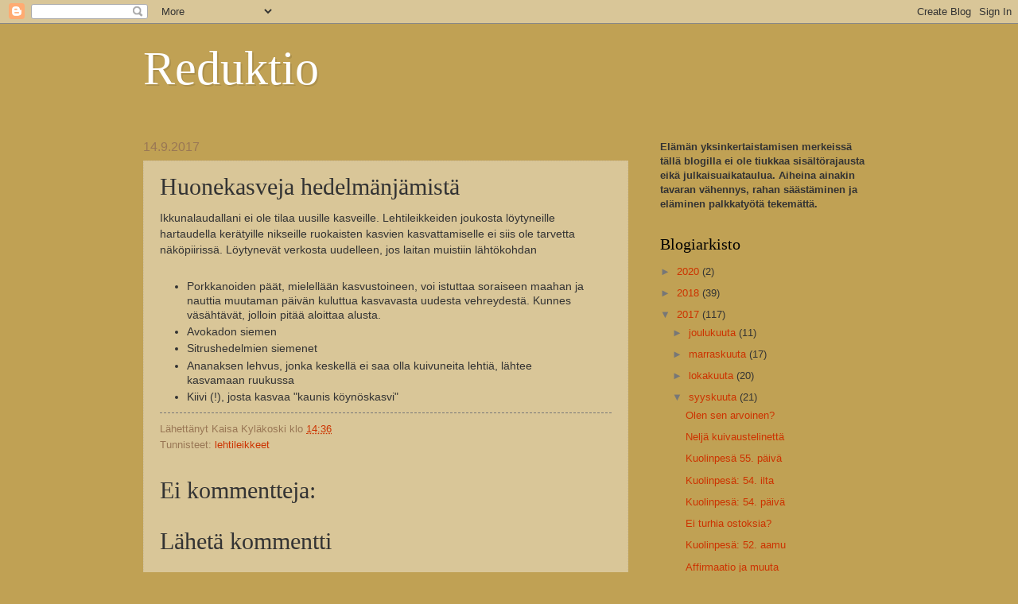

--- FILE ---
content_type: text/html; charset=UTF-8
request_url: https://reduktio.blogspot.com/2017/09/huonekasveja-hedelmanjamista.html
body_size: 14660
content:
<!DOCTYPE html>
<html class='v2' dir='ltr' lang='fi'>
<head>
<link href='https://www.blogger.com/static/v1/widgets/335934321-css_bundle_v2.css' rel='stylesheet' type='text/css'/>
<meta content='width=1100' name='viewport'/>
<meta content='text/html; charset=UTF-8' http-equiv='Content-Type'/>
<meta content='blogger' name='generator'/>
<link href='https://reduktio.blogspot.com/favicon.ico' rel='icon' type='image/x-icon'/>
<link href='https://reduktio.blogspot.com/2017/09/huonekasveja-hedelmanjamista.html' rel='canonical'/>
<link rel="alternate" type="application/atom+xml" title="Reduktio - Atom" href="https://reduktio.blogspot.com/feeds/posts/default" />
<link rel="alternate" type="application/rss+xml" title="Reduktio - RSS" href="https://reduktio.blogspot.com/feeds/posts/default?alt=rss" />
<link rel="service.post" type="application/atom+xml" title="Reduktio - Atom" href="https://www.blogger.com/feeds/3924017745270956868/posts/default" />

<link rel="alternate" type="application/atom+xml" title="Reduktio - Atom" href="https://reduktio.blogspot.com/feeds/1580571219422689972/comments/default" />
<!--Can't find substitution for tag [blog.ieCssRetrofitLinks]-->
<meta content='https://reduktio.blogspot.com/2017/09/huonekasveja-hedelmanjamista.html' property='og:url'/>
<meta content='Huonekasveja hedelmänjämistä' property='og:title'/>
<meta content='Ikkunalaudallani ei ole tilaa uusille kasveille. Lehtileikkeiden joukosta löytyneille hartaudella kerätyille nikseille ruokaisten kasvien ka...' property='og:description'/>
<title>Reduktio: Huonekasveja hedelmänjämistä</title>
<style id='page-skin-1' type='text/css'><!--
/*
-----------------------------------------------
Blogger Template Style
Name:     Watermark
Designer: Blogger
URL:      www.blogger.com
----------------------------------------------- */
/* Use this with templates/1ktemplate-*.html */
/* Content
----------------------------------------------- */
body {
font: normal normal 14px Arial, Tahoma, Helvetica, FreeSans, sans-serif;
color: #333333;
background: #c0a154 none no-repeat scroll center center;
}
html body .content-outer {
min-width: 0;
max-width: 100%;
width: 100%;
}
.content-outer {
font-size: 92%;
}
a:link {
text-decoration:none;
color: #cc3300;
}
a:visited {
text-decoration:none;
color: #993322;
}
a:hover {
text-decoration:underline;
color: #ff3300;
}
.body-fauxcolumns .cap-top {
margin-top: 30px;
background: #c0a154 none no-repeat scroll center center;
height: 121px;
}
.content-inner {
padding: 0;
}
/* Header
----------------------------------------------- */
.header-inner .Header .titlewrapper,
.header-inner .Header .descriptionwrapper {
padding-left: 20px;
padding-right: 20px;
}
.Header h1 {
font: normal normal 60px Georgia, Utopia, 'Palatino Linotype', Palatino, serif;
color: #ffffff;
text-shadow: 2px 2px rgba(0, 0, 0, .1);
}
.Header h1 a {
color: #ffffff;
}
.Header .description {
font-size: 140%;
color: #997755;
}
/* Tabs
----------------------------------------------- */
.tabs-inner .section {
margin: 0 20px;
}
.tabs-inner .PageList, .tabs-inner .LinkList, .tabs-inner .Labels {
margin-left: -11px;
margin-right: -11px;
background-color: transparent;
border-top: 0 solid #ffffff;
border-bottom: 0 solid #ffffff;
-moz-box-shadow: 0 0 0 rgba(0, 0, 0, .3);
-webkit-box-shadow: 0 0 0 rgba(0, 0, 0, .3);
-goog-ms-box-shadow: 0 0 0 rgba(0, 0, 0, .3);
box-shadow: 0 0 0 rgba(0, 0, 0, .3);
}
.tabs-inner .PageList .widget-content,
.tabs-inner .LinkList .widget-content,
.tabs-inner .Labels .widget-content {
margin: -3px -11px;
background: transparent none  no-repeat scroll right;
}
.tabs-inner .widget ul {
padding: 2px 25px;
max-height: 34px;
background: transparent none no-repeat scroll left;
}
.tabs-inner .widget li {
border: none;
}
.tabs-inner .widget li a {
display: inline-block;
padding: .25em 1em;
font: normal normal 20px Georgia, Utopia, 'Palatino Linotype', Palatino, serif;
color: #cc3300;
border-right: 1px solid #c0a154;
}
.tabs-inner .widget li:first-child a {
border-left: 1px solid #c0a154;
}
.tabs-inner .widget li.selected a, .tabs-inner .widget li a:hover {
color: #000000;
}
/* Headings
----------------------------------------------- */
h2 {
font: normal normal 20px Georgia, Utopia, 'Palatino Linotype', Palatino, serif;
color: #000000;
margin: 0 0 .5em;
}
h2.date-header {
font: normal normal 16px Arial, Tahoma, Helvetica, FreeSans, sans-serif;
color: #997755;
}
/* Main
----------------------------------------------- */
.main-inner .column-center-inner,
.main-inner .column-left-inner,
.main-inner .column-right-inner {
padding: 0 5px;
}
.main-outer {
margin-top: 0;
background: transparent none no-repeat scroll top left;
}
.main-inner {
padding-top: 30px;
}
.main-cap-top {
position: relative;
}
.main-cap-top .cap-right {
position: absolute;
height: 0;
width: 100%;
bottom: 0;
background: transparent none repeat-x scroll bottom center;
}
.main-cap-top .cap-left {
position: absolute;
height: 245px;
width: 280px;
right: 0;
bottom: 0;
background: transparent none no-repeat scroll bottom left;
}
/* Posts
----------------------------------------------- */
.post-outer {
padding: 15px 20px;
margin: 0 0 25px;
background: transparent url(https://resources.blogblog.com/blogblog/data/1kt/watermark/post_background_birds.png) repeat scroll top left;
_background-image: none;
border: dotted 1px #ccbb99;
-moz-box-shadow: 0 0 0 rgba(0, 0, 0, .1);
-webkit-box-shadow: 0 0 0 rgba(0, 0, 0, .1);
-goog-ms-box-shadow: 0 0 0 rgba(0, 0, 0, .1);
box-shadow: 0 0 0 rgba(0, 0, 0, .1);
}
h3.post-title {
font: normal normal 30px Georgia, Utopia, 'Palatino Linotype', Palatino, serif;
margin: 0;
}
.comments h4 {
font: normal normal 30px Georgia, Utopia, 'Palatino Linotype', Palatino, serif;
margin: 1em 0 0;
}
.post-body {
font-size: 105%;
line-height: 1.5;
position: relative;
}
.post-header {
margin: 0 0 1em;
color: #997755;
}
.post-footer {
margin: 10px 0 0;
padding: 10px 0 0;
color: #997755;
border-top: dashed 1px #777777;
}
#blog-pager {
font-size: 140%
}
#comments .comment-author {
padding-top: 1.5em;
border-top: dashed 1px #777777;
background-position: 0 1.5em;
}
#comments .comment-author:first-child {
padding-top: 0;
border-top: none;
}
.avatar-image-container {
margin: .2em 0 0;
}
/* Comments
----------------------------------------------- */
.comments .comments-content .icon.blog-author {
background-repeat: no-repeat;
background-image: url([data-uri]);
}
.comments .comments-content .loadmore a {
border-top: 1px solid #777777;
border-bottom: 1px solid #777777;
}
.comments .continue {
border-top: 2px solid #777777;
}
/* Widgets
----------------------------------------------- */
.widget ul, .widget #ArchiveList ul.flat {
padding: 0;
list-style: none;
}
.widget ul li, .widget #ArchiveList ul.flat li {
padding: .35em 0;
text-indent: 0;
border-top: dashed 1px #777777;
}
.widget ul li:first-child, .widget #ArchiveList ul.flat li:first-child {
border-top: none;
}
.widget .post-body ul {
list-style: disc;
}
.widget .post-body ul li {
border: none;
}
.widget .zippy {
color: #777777;
}
.post-body img, .post-body .tr-caption-container, .Profile img, .Image img,
.BlogList .item-thumbnail img {
padding: 5px;
background: #fff;
-moz-box-shadow: 1px 1px 5px rgba(0, 0, 0, .5);
-webkit-box-shadow: 1px 1px 5px rgba(0, 0, 0, .5);
-goog-ms-box-shadow: 1px 1px 5px rgba(0, 0, 0, .5);
box-shadow: 1px 1px 5px rgba(0, 0, 0, .5);
}
.post-body img, .post-body .tr-caption-container {
padding: 8px;
}
.post-body .tr-caption-container {
color: #333333;
}
.post-body .tr-caption-container img {
padding: 0;
background: transparent;
border: none;
-moz-box-shadow: 0 0 0 rgba(0, 0, 0, .1);
-webkit-box-shadow: 0 0 0 rgba(0, 0, 0, .1);
-goog-ms-box-shadow: 0 0 0 rgba(0, 0, 0, .1);
box-shadow: 0 0 0 rgba(0, 0, 0, .1);
}
/* Footer
----------------------------------------------- */
.footer-outer {
color:#ccbb99;
background: #330000 url(https://resources.blogblog.com/blogblog/data/1kt/watermark/body_background_navigator.png) repeat scroll top left;
}
.footer-outer a {
color: #ff7755;
}
.footer-outer a:visited {
color: #dd5533;
}
.footer-outer a:hover {
color: #ff9977;
}
.footer-outer .widget h2 {
color: #eeddbb;
}
/* Mobile
----------------------------------------------- */
body.mobile  {
background-size: 100% auto;
}
.mobile .body-fauxcolumn-outer {
background: transparent none repeat scroll top left;
}
html .mobile .mobile-date-outer {
border-bottom: none;
background: transparent url(https://resources.blogblog.com/blogblog/data/1kt/watermark/post_background_birds.png) repeat scroll top left;
_background-image: none;
margin-bottom: 10px;
}
.mobile .main-inner .date-outer {
padding: 0;
}
.mobile .main-inner .date-header {
margin: 10px;
}
.mobile .main-cap-top {
z-index: -1;
}
.mobile .content-outer {
font-size: 100%;
}
.mobile .post-outer {
padding: 10px;
}
.mobile .main-cap-top .cap-left {
background: transparent none no-repeat scroll bottom left;
}
.mobile .body-fauxcolumns .cap-top {
margin: 0;
}
.mobile-link-button {
background: transparent url(https://resources.blogblog.com/blogblog/data/1kt/watermark/post_background_birds.png) repeat scroll top left;
}
.mobile-link-button a:link, .mobile-link-button a:visited {
color: #cc3300;
}
.mobile-index-date .date-header {
color: #997755;
}
.mobile-index-contents {
color: #333333;
}
.mobile .tabs-inner .section {
margin: 0;
}
.mobile .tabs-inner .PageList {
margin-left: 0;
margin-right: 0;
}
.mobile .tabs-inner .PageList .widget-content {
margin: 0;
color: #000000;
background: transparent url(https://resources.blogblog.com/blogblog/data/1kt/watermark/post_background_birds.png) repeat scroll top left;
}
.mobile .tabs-inner .PageList .widget-content .pagelist-arrow {
border-left: 1px solid #c0a154;
}

--></style>
<style id='template-skin-1' type='text/css'><!--
body {
min-width: 960px;
}
.content-outer, .content-fauxcolumn-outer, .region-inner {
min-width: 960px;
max-width: 960px;
_width: 960px;
}
.main-inner .columns {
padding-left: 0;
padding-right: 310px;
}
.main-inner .fauxcolumn-center-outer {
left: 0;
right: 310px;
/* IE6 does not respect left and right together */
_width: expression(this.parentNode.offsetWidth -
parseInt("0") -
parseInt("310px") + 'px');
}
.main-inner .fauxcolumn-left-outer {
width: 0;
}
.main-inner .fauxcolumn-right-outer {
width: 310px;
}
.main-inner .column-left-outer {
width: 0;
right: 100%;
margin-left: -0;
}
.main-inner .column-right-outer {
width: 310px;
margin-right: -310px;
}
#layout {
min-width: 0;
}
#layout .content-outer {
min-width: 0;
width: 800px;
}
#layout .region-inner {
min-width: 0;
width: auto;
}
body#layout div.add_widget {
padding: 8px;
}
body#layout div.add_widget a {
margin-left: 32px;
}
--></style>
<link href='https://www.blogger.com/dyn-css/authorization.css?targetBlogID=3924017745270956868&amp;zx=123ed629-1a09-4a6a-b9a7-586c280b1ae3' media='none' onload='if(media!=&#39;all&#39;)media=&#39;all&#39;' rel='stylesheet'/><noscript><link href='https://www.blogger.com/dyn-css/authorization.css?targetBlogID=3924017745270956868&amp;zx=123ed629-1a09-4a6a-b9a7-586c280b1ae3' rel='stylesheet'/></noscript>
<meta name='google-adsense-platform-account' content='ca-host-pub-1556223355139109'/>
<meta name='google-adsense-platform-domain' content='blogspot.com'/>

</head>
<body class='loading variant-birds'>
<div class='navbar section' id='navbar' name='Navigointipalkki'><div class='widget Navbar' data-version='1' id='Navbar1'><script type="text/javascript">
    function setAttributeOnload(object, attribute, val) {
      if(window.addEventListener) {
        window.addEventListener('load',
          function(){ object[attribute] = val; }, false);
      } else {
        window.attachEvent('onload', function(){ object[attribute] = val; });
      }
    }
  </script>
<div id="navbar-iframe-container"></div>
<script type="text/javascript" src="https://apis.google.com/js/platform.js"></script>
<script type="text/javascript">
      gapi.load("gapi.iframes:gapi.iframes.style.bubble", function() {
        if (gapi.iframes && gapi.iframes.getContext) {
          gapi.iframes.getContext().openChild({
              url: 'https://www.blogger.com/navbar/3924017745270956868?po\x3d1580571219422689972\x26origin\x3dhttps://reduktio.blogspot.com',
              where: document.getElementById("navbar-iframe-container"),
              id: "navbar-iframe"
          });
        }
      });
    </script><script type="text/javascript">
(function() {
var script = document.createElement('script');
script.type = 'text/javascript';
script.src = '//pagead2.googlesyndication.com/pagead/js/google_top_exp.js';
var head = document.getElementsByTagName('head')[0];
if (head) {
head.appendChild(script);
}})();
</script>
</div></div>
<div class='body-fauxcolumns'>
<div class='fauxcolumn-outer body-fauxcolumn-outer'>
<div class='cap-top'>
<div class='cap-left'></div>
<div class='cap-right'></div>
</div>
<div class='fauxborder-left'>
<div class='fauxborder-right'></div>
<div class='fauxcolumn-inner'>
</div>
</div>
<div class='cap-bottom'>
<div class='cap-left'></div>
<div class='cap-right'></div>
</div>
</div>
</div>
<div class='content'>
<div class='content-fauxcolumns'>
<div class='fauxcolumn-outer content-fauxcolumn-outer'>
<div class='cap-top'>
<div class='cap-left'></div>
<div class='cap-right'></div>
</div>
<div class='fauxborder-left'>
<div class='fauxborder-right'></div>
<div class='fauxcolumn-inner'>
</div>
</div>
<div class='cap-bottom'>
<div class='cap-left'></div>
<div class='cap-right'></div>
</div>
</div>
</div>
<div class='content-outer'>
<div class='content-cap-top cap-top'>
<div class='cap-left'></div>
<div class='cap-right'></div>
</div>
<div class='fauxborder-left content-fauxborder-left'>
<div class='fauxborder-right content-fauxborder-right'></div>
<div class='content-inner'>
<header>
<div class='header-outer'>
<div class='header-cap-top cap-top'>
<div class='cap-left'></div>
<div class='cap-right'></div>
</div>
<div class='fauxborder-left header-fauxborder-left'>
<div class='fauxborder-right header-fauxborder-right'></div>
<div class='region-inner header-inner'>
<div class='header section' id='header' name='Otsikko'><div class='widget Header' data-version='1' id='Header1'>
<div id='header-inner'>
<div class='titlewrapper'>
<h1 class='title'>
<a href='https://reduktio.blogspot.com/'>
Reduktio
</a>
</h1>
</div>
<div class='descriptionwrapper'>
<p class='description'><span>
</span></p>
</div>
</div>
</div></div>
</div>
</div>
<div class='header-cap-bottom cap-bottom'>
<div class='cap-left'></div>
<div class='cap-right'></div>
</div>
</div>
</header>
<div class='tabs-outer'>
<div class='tabs-cap-top cap-top'>
<div class='cap-left'></div>
<div class='cap-right'></div>
</div>
<div class='fauxborder-left tabs-fauxborder-left'>
<div class='fauxborder-right tabs-fauxborder-right'></div>
<div class='region-inner tabs-inner'>
<div class='tabs no-items section' id='crosscol' name='Kaikki sarakkeet'></div>
<div class='tabs no-items section' id='crosscol-overflow' name='Cross-Column 2'></div>
</div>
</div>
<div class='tabs-cap-bottom cap-bottom'>
<div class='cap-left'></div>
<div class='cap-right'></div>
</div>
</div>
<div class='main-outer'>
<div class='main-cap-top cap-top'>
<div class='cap-left'></div>
<div class='cap-right'></div>
</div>
<div class='fauxborder-left main-fauxborder-left'>
<div class='fauxborder-right main-fauxborder-right'></div>
<div class='region-inner main-inner'>
<div class='columns fauxcolumns'>
<div class='fauxcolumn-outer fauxcolumn-center-outer'>
<div class='cap-top'>
<div class='cap-left'></div>
<div class='cap-right'></div>
</div>
<div class='fauxborder-left'>
<div class='fauxborder-right'></div>
<div class='fauxcolumn-inner'>
</div>
</div>
<div class='cap-bottom'>
<div class='cap-left'></div>
<div class='cap-right'></div>
</div>
</div>
<div class='fauxcolumn-outer fauxcolumn-left-outer'>
<div class='cap-top'>
<div class='cap-left'></div>
<div class='cap-right'></div>
</div>
<div class='fauxborder-left'>
<div class='fauxborder-right'></div>
<div class='fauxcolumn-inner'>
</div>
</div>
<div class='cap-bottom'>
<div class='cap-left'></div>
<div class='cap-right'></div>
</div>
</div>
<div class='fauxcolumn-outer fauxcolumn-right-outer'>
<div class='cap-top'>
<div class='cap-left'></div>
<div class='cap-right'></div>
</div>
<div class='fauxborder-left'>
<div class='fauxborder-right'></div>
<div class='fauxcolumn-inner'>
</div>
</div>
<div class='cap-bottom'>
<div class='cap-left'></div>
<div class='cap-right'></div>
</div>
</div>
<!-- corrects IE6 width calculation -->
<div class='columns-inner'>
<div class='column-center-outer'>
<div class='column-center-inner'>
<div class='main section' id='main' name='Ensisijainen'><div class='widget Blog' data-version='1' id='Blog1'>
<div class='blog-posts hfeed'>

          <div class="date-outer">
        
<h2 class='date-header'><span>14.9.2017</span></h2>

          <div class="date-posts">
        
<div class='post-outer'>
<div class='post hentry uncustomized-post-template' itemprop='blogPost' itemscope='itemscope' itemtype='http://schema.org/BlogPosting'>
<meta content='3924017745270956868' itemprop='blogId'/>
<meta content='1580571219422689972' itemprop='postId'/>
<a name='1580571219422689972'></a>
<h3 class='post-title entry-title' itemprop='name'>
Huonekasveja hedelmänjämistä
</h3>
<div class='post-header'>
<div class='post-header-line-1'></div>
</div>
<div class='post-body entry-content' id='post-body-1580571219422689972' itemprop='description articleBody'>
Ikkunalaudallani ei ole tilaa uusille kasveille. Lehtileikkeiden joukosta löytyneille hartaudella kerätyille nikseille ruokaisten kasvien kasvattamiselle ei siis ole tarvetta näköpiirissä. Löytynevät verkosta uudelleen, jos laitan muistiin lähtökohdan<br />
<br />
<ul>
<li>Porkkanoiden päät, mielellään kasvustoineen, voi istuttaa soraiseen maahan ja nauttia muutaman päivän kuluttua kasvavasta uudesta vehreydestä. Kunnes väsähtävät, jolloin pitää aloittaa alusta.</li>
<li>Avokadon siemen</li>
<li>Sitrushedelmien siemenet</li>
<li>Ananaksen lehvus, jonka keskellä ei saa olla kuivuneita lehtiä, lähtee kasvamaan ruukussa</li>
<li>Kiivi (!), josta kasvaa "kaunis köynöskasvi"</li>
</ul>
<div style='clear: both;'></div>
</div>
<div class='post-footer'>
<div class='post-footer-line post-footer-line-1'>
<span class='post-author vcard'>
Lähettänyt
<span class='fn' itemprop='author' itemscope='itemscope' itemtype='http://schema.org/Person'>
<span itemprop='name'>Kaisa Kyläkoski</span>
</span>
</span>
<span class='post-timestamp'>
klo
<meta content='https://reduktio.blogspot.com/2017/09/huonekasveja-hedelmanjamista.html' itemprop='url'/>
<a class='timestamp-link' href='https://reduktio.blogspot.com/2017/09/huonekasveja-hedelmanjamista.html' rel='bookmark' title='permanent link'><abbr class='published' itemprop='datePublished' title='2017-09-14T14:36:00+03:00'>14:36</abbr></a>
</span>
<span class='post-comment-link'>
</span>
<span class='post-icons'>
<span class='item-control blog-admin pid-562230054'>
<a href='https://www.blogger.com/post-edit.g?blogID=3924017745270956868&postID=1580571219422689972&from=pencil' title='Muokkaa tekstiä'>
<img alt='' class='icon-action' height='18' src='https://resources.blogblog.com/img/icon18_edit_allbkg.gif' width='18'/>
</a>
</span>
</span>
<div class='post-share-buttons goog-inline-block'>
</div>
</div>
<div class='post-footer-line post-footer-line-2'>
<span class='post-labels'>
Tunnisteet:
<a href='https://reduktio.blogspot.com/search/label/lehtileikkeet' rel='tag'>lehtileikkeet</a>
</span>
</div>
<div class='post-footer-line post-footer-line-3'>
<span class='post-location'>
</span>
</div>
</div>
</div>
<div class='comments' id='comments'>
<a name='comments'></a>
<h4>Ei kommentteja:</h4>
<div id='Blog1_comments-block-wrapper'>
<dl class='avatar-comment-indent' id='comments-block'>
</dl>
</div>
<p class='comment-footer'>
<div class='comment-form'>
<a name='comment-form'></a>
<h4 id='comment-post-message'>Lähetä kommentti</h4>
<p>
</p>
<a href='https://www.blogger.com/comment/frame/3924017745270956868?po=1580571219422689972&hl=fi&saa=85391&origin=https://reduktio.blogspot.com' id='comment-editor-src'></a>
<iframe allowtransparency='true' class='blogger-iframe-colorize blogger-comment-from-post' frameborder='0' height='410px' id='comment-editor' name='comment-editor' src='' width='100%'></iframe>
<script src='https://www.blogger.com/static/v1/jsbin/2830521187-comment_from_post_iframe.js' type='text/javascript'></script>
<script type='text/javascript'>
      BLOG_CMT_createIframe('https://www.blogger.com/rpc_relay.html');
    </script>
</div>
</p>
</div>
</div>

        </div></div>
      
</div>
<div class='blog-pager' id='blog-pager'>
<span id='blog-pager-newer-link'>
<a class='blog-pager-newer-link' href='https://reduktio.blogspot.com/2017/09/kuolinpesa-42-paiva.html' id='Blog1_blog-pager-newer-link' title='Uudempi teksti'>Uudempi teksti</a>
</span>
<span id='blog-pager-older-link'>
<a class='blog-pager-older-link' href='https://reduktio.blogspot.com/2017/09/kun-hidas-elama-oli-muotia.html' id='Blog1_blog-pager-older-link' title='Vanhempi viesti'>Vanhempi viesti</a>
</span>
<a class='home-link' href='https://reduktio.blogspot.com/'>Etusivu</a>
</div>
<div class='clear'></div>
<div class='post-feeds'>
<div class='feed-links'>
Tilaa:
<a class='feed-link' href='https://reduktio.blogspot.com/feeds/1580571219422689972/comments/default' target='_blank' type='application/atom+xml'>Lähetä kommentteja (Atom)</a>
</div>
</div>
</div></div>
</div>
</div>
<div class='column-left-outer'>
<div class='column-left-inner'>
<aside>
</aside>
</div>
</div>
<div class='column-right-outer'>
<div class='column-right-inner'>
<aside>
<div class='sidebar section' id='sidebar-right-1'><div class='widget HTML' data-version='1' id='HTML1'>
<div class='widget-content'>
<span style="font-weight:bold;">Elämän yksinkertaistamisen merkeissä tällä blogilla ei ole tiukkaa sisältörajausta eikä julkaisuaikataulua. Aiheina ainakin tavaran vähennys, rahan säästäminen ja eläminen palkkatyötä tekemättä. </span>
</div>
<div class='clear'></div>
</div><div class='widget BlogArchive' data-version='1' id='BlogArchive1'>
<h2>Blogiarkisto</h2>
<div class='widget-content'>
<div id='ArchiveList'>
<div id='BlogArchive1_ArchiveList'>
<ul class='hierarchy'>
<li class='archivedate collapsed'>
<a class='toggle' href='javascript:void(0)'>
<span class='zippy'>

        &#9658;&#160;
      
</span>
</a>
<a class='post-count-link' href='https://reduktio.blogspot.com/2020/'>
2020
</a>
<span class='post-count' dir='ltr'>(2)</span>
<ul class='hierarchy'>
<li class='archivedate collapsed'>
<a class='toggle' href='javascript:void(0)'>
<span class='zippy'>

        &#9658;&#160;
      
</span>
</a>
<a class='post-count-link' href='https://reduktio.blogspot.com/2020/04/'>
huhtikuuta
</a>
<span class='post-count' dir='ltr'>(2)</span>
</li>
</ul>
</li>
</ul>
<ul class='hierarchy'>
<li class='archivedate collapsed'>
<a class='toggle' href='javascript:void(0)'>
<span class='zippy'>

        &#9658;&#160;
      
</span>
</a>
<a class='post-count-link' href='https://reduktio.blogspot.com/2018/'>
2018
</a>
<span class='post-count' dir='ltr'>(39)</span>
<ul class='hierarchy'>
<li class='archivedate collapsed'>
<a class='toggle' href='javascript:void(0)'>
<span class='zippy'>

        &#9658;&#160;
      
</span>
</a>
<a class='post-count-link' href='https://reduktio.blogspot.com/2018/10/'>
lokakuuta
</a>
<span class='post-count' dir='ltr'>(1)</span>
</li>
</ul>
<ul class='hierarchy'>
<li class='archivedate collapsed'>
<a class='toggle' href='javascript:void(0)'>
<span class='zippy'>

        &#9658;&#160;
      
</span>
</a>
<a class='post-count-link' href='https://reduktio.blogspot.com/2018/07/'>
heinäkuuta
</a>
<span class='post-count' dir='ltr'>(2)</span>
</li>
</ul>
<ul class='hierarchy'>
<li class='archivedate collapsed'>
<a class='toggle' href='javascript:void(0)'>
<span class='zippy'>

        &#9658;&#160;
      
</span>
</a>
<a class='post-count-link' href='https://reduktio.blogspot.com/2018/06/'>
kesäkuuta
</a>
<span class='post-count' dir='ltr'>(1)</span>
</li>
</ul>
<ul class='hierarchy'>
<li class='archivedate collapsed'>
<a class='toggle' href='javascript:void(0)'>
<span class='zippy'>

        &#9658;&#160;
      
</span>
</a>
<a class='post-count-link' href='https://reduktio.blogspot.com/2018/04/'>
huhtikuuta
</a>
<span class='post-count' dir='ltr'>(5)</span>
</li>
</ul>
<ul class='hierarchy'>
<li class='archivedate collapsed'>
<a class='toggle' href='javascript:void(0)'>
<span class='zippy'>

        &#9658;&#160;
      
</span>
</a>
<a class='post-count-link' href='https://reduktio.blogspot.com/2018/03/'>
maaliskuuta
</a>
<span class='post-count' dir='ltr'>(11)</span>
</li>
</ul>
<ul class='hierarchy'>
<li class='archivedate collapsed'>
<a class='toggle' href='javascript:void(0)'>
<span class='zippy'>

        &#9658;&#160;
      
</span>
</a>
<a class='post-count-link' href='https://reduktio.blogspot.com/2018/02/'>
helmikuuta
</a>
<span class='post-count' dir='ltr'>(8)</span>
</li>
</ul>
<ul class='hierarchy'>
<li class='archivedate collapsed'>
<a class='toggle' href='javascript:void(0)'>
<span class='zippy'>

        &#9658;&#160;
      
</span>
</a>
<a class='post-count-link' href='https://reduktio.blogspot.com/2018/01/'>
tammikuuta
</a>
<span class='post-count' dir='ltr'>(11)</span>
</li>
</ul>
</li>
</ul>
<ul class='hierarchy'>
<li class='archivedate expanded'>
<a class='toggle' href='javascript:void(0)'>
<span class='zippy toggle-open'>

        &#9660;&#160;
      
</span>
</a>
<a class='post-count-link' href='https://reduktio.blogspot.com/2017/'>
2017
</a>
<span class='post-count' dir='ltr'>(117)</span>
<ul class='hierarchy'>
<li class='archivedate collapsed'>
<a class='toggle' href='javascript:void(0)'>
<span class='zippy'>

        &#9658;&#160;
      
</span>
</a>
<a class='post-count-link' href='https://reduktio.blogspot.com/2017/12/'>
joulukuuta
</a>
<span class='post-count' dir='ltr'>(11)</span>
</li>
</ul>
<ul class='hierarchy'>
<li class='archivedate collapsed'>
<a class='toggle' href='javascript:void(0)'>
<span class='zippy'>

        &#9658;&#160;
      
</span>
</a>
<a class='post-count-link' href='https://reduktio.blogspot.com/2017/11/'>
marraskuuta
</a>
<span class='post-count' dir='ltr'>(17)</span>
</li>
</ul>
<ul class='hierarchy'>
<li class='archivedate collapsed'>
<a class='toggle' href='javascript:void(0)'>
<span class='zippy'>

        &#9658;&#160;
      
</span>
</a>
<a class='post-count-link' href='https://reduktio.blogspot.com/2017/10/'>
lokakuuta
</a>
<span class='post-count' dir='ltr'>(20)</span>
</li>
</ul>
<ul class='hierarchy'>
<li class='archivedate expanded'>
<a class='toggle' href='javascript:void(0)'>
<span class='zippy toggle-open'>

        &#9660;&#160;
      
</span>
</a>
<a class='post-count-link' href='https://reduktio.blogspot.com/2017/09/'>
syyskuuta
</a>
<span class='post-count' dir='ltr'>(21)</span>
<ul class='posts'>
<li><a href='https://reduktio.blogspot.com/2017/09/olen-sen-arvoinen.html'>Olen sen arvoinen?</a></li>
<li><a href='https://reduktio.blogspot.com/2017/09/nelja-kuivaustelinetta.html'>Neljä kuivaustelinettä</a></li>
<li><a href='https://reduktio.blogspot.com/2017/09/kuolinpesa-55-paiva.html'>Kuolinpesä 55. päivä</a></li>
<li><a href='https://reduktio.blogspot.com/2017/09/kuolinpesa-54-ilta.html'>Kuolinpesä: 54. ilta</a></li>
<li><a href='https://reduktio.blogspot.com/2017/09/kuolinpesa-54-paiva.html'>Kuolinpesä: 54. päivä</a></li>
<li><a href='https://reduktio.blogspot.com/2017/09/ei-turhia-ostoksia.html'>Ei turhia ostoksia?</a></li>
<li><a href='https://reduktio.blogspot.com/2017/09/kuolinpesa-52-aamu.html'>Kuolinpesä: 52. aamu</a></li>
<li><a href='https://reduktio.blogspot.com/2017/09/affirmaatio-ja-muuta.html'>Affirmaatio ja muuta</a></li>
<li><a href='https://reduktio.blogspot.com/2017/09/kuolinpesa-49-paiva.html'>Kuolinpesä: 49. päivä</a></li>
<li><a href='https://reduktio.blogspot.com/2017/09/kuukausi-ilman-rahaa.html'>Kuukausi ilman rahaa</a></li>
<li><a href='https://reduktio.blogspot.com/2017/09/onko-siina-leima.html'>&quot;Onko siinä leima?&quot;</a></li>
<li><a href='https://reduktio.blogspot.com/2017/09/kuolinpesa-42-paiva.html'>Kuolinpesä: 42. päivä</a></li>
<li><a href='https://reduktio.blogspot.com/2017/09/huonekasveja-hedelmanjamista.html'>Huonekasveja hedelmänjämistä</a></li>
<li><a href='https://reduktio.blogspot.com/2017/09/kun-hidas-elama-oli-muotia.html'>Kun hidas elämä oli muotia</a></li>
<li><a href='https://reduktio.blogspot.com/2017/09/kuolinpesa-37-paiva.html'>Kuolinpesä: 38. päivä</a></li>
<li><a href='https://reduktio.blogspot.com/2017/09/halpa-voi-olla-parasta.html'>Halpa voi olla parasta</a></li>
<li><a href='https://reduktio.blogspot.com/2017/09/myslin-jatkamisesta.html'>Myslin jatkamisesta</a></li>
<li><a href='https://reduktio.blogspot.com/2017/09/muistikirjan-antia.html'>Muistikirjan antia</a></li>
<li><a href='https://reduktio.blogspot.com/2017/09/syo-vahemman.html'>Syö vähemmän?</a></li>
<li><a href='https://reduktio.blogspot.com/2017/09/kuolinpesa-33-paivan-aamu.html'>Kuolinpesä: 34. päivän aamu</a></li>
<li><a href='https://reduktio.blogspot.com/2017/09/poistunut-keskuudestamme.html'>Poistunut keskuudestamme</a></li>
</ul>
</li>
</ul>
<ul class='hierarchy'>
<li class='archivedate collapsed'>
<a class='toggle' href='javascript:void(0)'>
<span class='zippy'>

        &#9658;&#160;
      
</span>
</a>
<a class='post-count-link' href='https://reduktio.blogspot.com/2017/08/'>
elokuuta
</a>
<span class='post-count' dir='ltr'>(29)</span>
</li>
</ul>
<ul class='hierarchy'>
<li class='archivedate collapsed'>
<a class='toggle' href='javascript:void(0)'>
<span class='zippy'>

        &#9658;&#160;
      
</span>
</a>
<a class='post-count-link' href='https://reduktio.blogspot.com/2017/07/'>
heinäkuuta
</a>
<span class='post-count' dir='ltr'>(8)</span>
</li>
</ul>
<ul class='hierarchy'>
<li class='archivedate collapsed'>
<a class='toggle' href='javascript:void(0)'>
<span class='zippy'>

        &#9658;&#160;
      
</span>
</a>
<a class='post-count-link' href='https://reduktio.blogspot.com/2017/06/'>
kesäkuuta
</a>
<span class='post-count' dir='ltr'>(6)</span>
</li>
</ul>
<ul class='hierarchy'>
<li class='archivedate collapsed'>
<a class='toggle' href='javascript:void(0)'>
<span class='zippy'>

        &#9658;&#160;
      
</span>
</a>
<a class='post-count-link' href='https://reduktio.blogspot.com/2017/05/'>
toukokuuta
</a>
<span class='post-count' dir='ltr'>(5)</span>
</li>
</ul>
</li>
</ul>
<ul class='hierarchy'>
<li class='archivedate collapsed'>
<a class='toggle' href='javascript:void(0)'>
<span class='zippy'>

        &#9658;&#160;
      
</span>
</a>
<a class='post-count-link' href='https://reduktio.blogspot.com/2015/'>
2015
</a>
<span class='post-count' dir='ltr'>(3)</span>
<ul class='hierarchy'>
<li class='archivedate collapsed'>
<a class='toggle' href='javascript:void(0)'>
<span class='zippy'>

        &#9658;&#160;
      
</span>
</a>
<a class='post-count-link' href='https://reduktio.blogspot.com/2015/08/'>
elokuuta
</a>
<span class='post-count' dir='ltr'>(3)</span>
</li>
</ul>
</li>
</ul>
<ul class='hierarchy'>
<li class='archivedate collapsed'>
<a class='toggle' href='javascript:void(0)'>
<span class='zippy'>

        &#9658;&#160;
      
</span>
</a>
<a class='post-count-link' href='https://reduktio.blogspot.com/2013/'>
2013
</a>
<span class='post-count' dir='ltr'>(1)</span>
<ul class='hierarchy'>
<li class='archivedate collapsed'>
<a class='toggle' href='javascript:void(0)'>
<span class='zippy'>

        &#9658;&#160;
      
</span>
</a>
<a class='post-count-link' href='https://reduktio.blogspot.com/2013/05/'>
toukokuuta
</a>
<span class='post-count' dir='ltr'>(1)</span>
</li>
</ul>
</li>
</ul>
<ul class='hierarchy'>
<li class='archivedate collapsed'>
<a class='toggle' href='javascript:void(0)'>
<span class='zippy'>

        &#9658;&#160;
      
</span>
</a>
<a class='post-count-link' href='https://reduktio.blogspot.com/2012/'>
2012
</a>
<span class='post-count' dir='ltr'>(3)</span>
<ul class='hierarchy'>
<li class='archivedate collapsed'>
<a class='toggle' href='javascript:void(0)'>
<span class='zippy'>

        &#9658;&#160;
      
</span>
</a>
<a class='post-count-link' href='https://reduktio.blogspot.com/2012/08/'>
elokuuta
</a>
<span class='post-count' dir='ltr'>(3)</span>
</li>
</ul>
</li>
</ul>
<ul class='hierarchy'>
<li class='archivedate collapsed'>
<a class='toggle' href='javascript:void(0)'>
<span class='zippy'>

        &#9658;&#160;
      
</span>
</a>
<a class='post-count-link' href='https://reduktio.blogspot.com/2009/'>
2009
</a>
<span class='post-count' dir='ltr'>(57)</span>
<ul class='hierarchy'>
<li class='archivedate collapsed'>
<a class='toggle' href='javascript:void(0)'>
<span class='zippy'>

        &#9658;&#160;
      
</span>
</a>
<a class='post-count-link' href='https://reduktio.blogspot.com/2009/08/'>
elokuuta
</a>
<span class='post-count' dir='ltr'>(21)</span>
</li>
</ul>
<ul class='hierarchy'>
<li class='archivedate collapsed'>
<a class='toggle' href='javascript:void(0)'>
<span class='zippy'>

        &#9658;&#160;
      
</span>
</a>
<a class='post-count-link' href='https://reduktio.blogspot.com/2009/07/'>
heinäkuuta
</a>
<span class='post-count' dir='ltr'>(30)</span>
</li>
</ul>
<ul class='hierarchy'>
<li class='archivedate collapsed'>
<a class='toggle' href='javascript:void(0)'>
<span class='zippy'>

        &#9658;&#160;
      
</span>
</a>
<a class='post-count-link' href='https://reduktio.blogspot.com/2009/06/'>
kesäkuuta
</a>
<span class='post-count' dir='ltr'>(6)</span>
</li>
</ul>
</li>
</ul>
</div>
</div>
<div class='clear'></div>
</div>
</div><div class='widget Label' data-version='1' id='Label1'>
<h2>Aiheet</h2>
<div class='widget-content list-label-widget-content'>
<ul>
<li>
<a dir='ltr' href='https://reduktio.blogspot.com/search/label/Blogin%20tarkoitus'>Blogin tarkoitus</a>
<span dir='ltr'>(1)</span>
</li>
<li>
<a dir='ltr' href='https://reduktio.blogspot.com/search/label/gradu%20tms'>gradu tms</a>
<span dir='ltr'>(1)</span>
</li>
<li>
<a dir='ltr' href='https://reduktio.blogspot.com/search/label/halpa%20hupi'>halpa hupi</a>
<span dir='ltr'>(4)</span>
</li>
<li>
<a dir='ltr' href='https://reduktio.blogspot.com/search/label/kirja'>kirja</a>
<span dir='ltr'>(49)</span>
</li>
<li>
<a dir='ltr' href='https://reduktio.blogspot.com/search/label/Kuolinpes%C3%A4'>Kuolinpesä</a>
<span dir='ltr'>(37)</span>
</li>
<li>
<a dir='ltr' href='https://reduktio.blogspot.com/search/label/lehtileikkeet'>lehtileikkeet</a>
<span dir='ltr'>(36)</span>
</li>
<li>
<a dir='ltr' href='https://reduktio.blogspot.com/search/label/Muistikirja'>Muistikirja</a>
<span dir='ltr'>(12)</span>
</li>
<li>
<a dir='ltr' href='https://reduktio.blogspot.com/search/label/podcastit'>podcastit</a>
<span dir='ltr'>(3)</span>
</li>
<li>
<a dir='ltr' href='https://reduktio.blogspot.com/search/label/raha'>raha</a>
<span dir='ltr'>(19)</span>
</li>
<li>
<a dir='ltr' href='https://reduktio.blogspot.com/search/label/resepti'>resepti</a>
<span dir='ltr'>(3)</span>
</li>
<li>
<a dir='ltr' href='https://reduktio.blogspot.com/search/label/ruoka'>ruoka</a>
<span dir='ltr'>(14)</span>
</li>
<li>
<a dir='ltr' href='https://reduktio.blogspot.com/search/label/tavara'>tavara</a>
<span dir='ltr'>(28)</span>
</li>
<li>
<a dir='ltr' href='https://reduktio.blogspot.com/search/label/vanhat%20tekstit'>vanhat tekstit</a>
<span dir='ltr'>(3)</span>
</li>
</ul>
<div class='clear'></div>
</div>
</div><div class='widget BlogList' data-version='1' id='BlogList1'>
<h2 class='title'>Muita blogeja</h2>
<div class='widget-content'>
<div class='blog-list-container' id='BlogList1_container'>
<ul id='BlogList1_blogs'>
<li style='display: block;'>
<div class='blog-icon'>
<img data-lateloadsrc='https://lh3.googleusercontent.com/blogger_img_proxy/AEn0k_sitrIlAHsQBDk45sUuY_J0bqv65_Un_C9lC1fwP5jP3VNLOmrGy3JHdoEsWv3lo0jQqC1Qm5WXGyP36Cv7JsBhSEOW9WbgnNlMWABdBX9oAw=s16-w16-h16' height='16' width='16'/>
</div>
<div class='blog-content'>
<div class='blog-title'>
<a href='http://mihinrahakuluu.blogspot.com/' target='_blank'>
Mihin se raha menee?</a>
</div>
<div class='item-content'>
<span class='item-title'>
<a href='http://mihinrahakuluu.blogspot.com/2026/01/joulukuu-2025.html' target='_blank'>
Joulukuu 2025
</a>
</span>
</div>
</div>
<div style='clear: both;'></div>
</li>
<li style='display: block;'>
<div class='blog-icon'>
<img data-lateloadsrc='https://lh3.googleusercontent.com/blogger_img_proxy/AEn0k_tNMOcEdPPDGVJ5_IawW3CI07A54PKo8ZY5nmIumSzvZ2AzH4QWIqQJLnqEW_zEX0kI-3_W6eNBNnRSz_3_pSlHY1CNWeZUkV6kmcStcz1sqZnQSw=s16-w16-h16' height='16' width='16'/>
</div>
<div class='blog-content'>
<div class='blog-title'>
<a href='http://downshiftaaminen.blogspot.com/' target='_blank'>
Downshifaus - Elämän Leppoistaminen</a>
</div>
<div class='item-content'>
<span class='item-title'>
<a href='http://downshiftaaminen.blogspot.com/2026/01/osakesalkkuni-vuonna-2025-kaksijakoiset.html' target='_blank'>
Osakesalkkuni vuonna 2025 - Kaksijakoiset tunnelmat
</a>
</span>
</div>
</div>
<div style='clear: both;'></div>
</li>
<li style='display: block;'>
<div class='blog-icon'>
<img data-lateloadsrc='https://lh3.googleusercontent.com/blogger_img_proxy/AEn0k_uLiPLPln1izdtHkt7j2pdNzTXN0imZ35fo0wb8Rm7UHRNLiM-ZeLATSWTQHeKgD9vI4N633bhxytjGXZnFs9vEM8A=s16-w16-h16' height='16' width='16'/>
</div>
<div class='blog-content'>
<div class='blog-title'>
<a href='https://mkkvkmn.com' target='_blank'>
P.Ohatta &#8211; Kolmevitosena eläkkeelle</a>
</div>
<div class='item-content'>
<span class='item-title'>
<a href='https://mkkvkmn.com/2025/' target='_blank'>
2025
</a>
</span>
</div>
</div>
<div style='clear: both;'></div>
</li>
<li style='display: block;'>
<div class='blog-icon'>
<img data-lateloadsrc='https://lh3.googleusercontent.com/blogger_img_proxy/AEn0k_u_PPhzOOKoDKRVtQNCGW5IMdLaobLBliADAlvvhh7qjDlZGdViecOSlAaH1cD4im4jlVT8zUAhlu2HypLujb58oH7WkoLkAr1b4gk1HQV-3CoQhpHIUds=s16-w16-h16' height='16' width='16'/>
</div>
<div class='blog-content'>
<div class='blog-title'>
<a href='https://parempisuunnitelma.wordpress.com' target='_blank'>
parempi suunnitelma</a>
</div>
<div class='item-content'>
<span class='item-title'>
<a href='https://parempisuunnitelma.wordpress.com/2025/11/26/lievaa-turbulenssia/' target='_blank'>
Lievää turbulenssia
</a>
</span>
</div>
</div>
<div style='clear: both;'></div>
</li>
<li style='display: block;'>
<div class='blog-icon'>
<img data-lateloadsrc='https://lh3.googleusercontent.com/blogger_img_proxy/AEn0k_tU4gSba7d5xr3MqqSNmPDFCVIMscZ9CLrVZUisv0L5_bikwKp_DTEIJfWFCboSIBfFXTXOkHI68UTWW-NSN51JxJmUZCKJrvo3VFWvQe6DpryynbClow=s16-w16-h16' height='16' width='16'/>
</div>
<div class='blog-content'>
<div class='blog-title'>
<a href='http://ajatuksiaelamastaja.blogspot.com/' target='_blank'>
Ajatuksia elämästä ja säästämisestä</a>
</div>
<div class='item-content'>
<span class='item-title'>
<a href='http://ajatuksiaelamastaja.blogspot.com/2025/10/syksyiset-terveiset.html' target='_blank'>
Syksyiset terveiset
</a>
</span>
</div>
</div>
<div style='clear: both;'></div>
</li>
<li style='display: block;'>
<div class='blog-icon'>
<img data-lateloadsrc='https://lh3.googleusercontent.com/blogger_img_proxy/AEn0k_u1iiTh61Ywtjh0WyEo5N0dHg9-7rO4a887IiP5IQN2Pi8SDncjdHe4f8_f4IWbDXKQm-eeo5r1vN_Xbc9g6Ww4PYm7hqS4MwM=s16-w16-h16' height='16' width='16'/>
</div>
<div class='blog-content'>
<div class='blog-title'>
<a href='https://paikkakaikelle.fi/' target='_blank'>
Paikka kaikelle</a>
</div>
<div class='item-content'>
<span class='item-title'>
<a href='https://paikkakaikelle.fi/2025/05/16/varaston-jarjestaminen/' target='_blank'>
Varaston järjestäminen &#8211; raivaa kaaos vartin taktiikalla
</a>
</span>
</div>
</div>
<div style='clear: both;'></div>
</li>
<li style='display: block;'>
<div class='blog-icon'>
<img data-lateloadsrc='https://lh3.googleusercontent.com/blogger_img_proxy/AEn0k_sBQNCoGtZ5jny8zxRtV4Bp9zyB04waN55nydFjcfUi3sIhukoR-hGvksrAafFqawQZOis6_103f9pFIWf5e7ojXUUyfofLEDC7R0AY4cGtO66NNw=s16-w16-h16' height='16' width='16'/>
</div>
<div class='blog-content'>
<div class='blog-title'>
<a href='http://suvunviisainmies.blogspot.com/' target='_blank'>
Suvun viisain mies</a>
</div>
<div class='item-content'>
<span class='item-title'>
<a href='http://suvunviisainmies.blogspot.com/2024/12/vuosi-2023.html' target='_blank'>
Vuosi 2023
</a>
</span>
</div>
</div>
<div style='clear: both;'></div>
</li>
<li style='display: block;'>
<div class='blog-icon'>
<img data-lateloadsrc='https://lh3.googleusercontent.com/blogger_img_proxy/AEn0k_sf4LP6rGb6xYeRPPE5SNtirdE2BR9luqesLe5jVc4y3ne_D2Ky1seoqT99OmtwhK63Y5BUl-XNRupjrfzKzkjd1ywH4LC8BFKp8YFdrowK=s16-w16-h16' height='16' width='16'/>
</div>
<div class='blog-content'>
<div class='blog-title'>
<a href='https://ylakoulunope.blogspot.com/' target='_blank'>
Yläkoulunopen kirjat ja sijoitukset</a>
</div>
<div class='item-content'>
<span class='item-title'>
<a href='https://ylakoulunope.blogspot.com/2024/07/kirja-arvio-pyroseeni.html' target='_blank'>
Kirja-arvio: Pyroseeni
</a>
</span>
</div>
</div>
<div style='clear: both;'></div>
</li>
<li style='display: block;'>
<div class='blog-icon'>
<img data-lateloadsrc='https://lh3.googleusercontent.com/blogger_img_proxy/AEn0k_u1qj1-BKEqQi2bDl-TRAtF0gp8NfhzeeuGL3oRldrmDskx7NorboyZ2eq_m_DeHbcPV3FdgGUodc4HHy-b1sBv1Nl5HJtxWgLUqGV56kVFo7vMXjglmwc=s16-w16-h16' height='16' width='16'/>
</div>
<div class='blog-content'>
<div class='blog-title'>
<a href='http://puolimiljoonaapaaomaa.blogspot.com/' target='_blank'>
puolimiljoonaa.paaomaa</a>
</div>
<div class='item-content'>
<span class='item-title'>
<a href='http://puolimiljoonaapaaomaa.blogspot.com/2024/02/pitka-hiljaisuus-paattyy.html' target='_blank'>
Pitkä hiljaisuus päättyy?
</a>
</span>
</div>
</div>
<div style='clear: both;'></div>
</li>
<li style='display: block;'>
<div class='blog-icon'>
<img data-lateloadsrc='https://lh3.googleusercontent.com/blogger_img_proxy/AEn0k_uXKDkaRHLaD6wstaiiDwSy7Up2ObExEEN16As-ePWsCxS2q1ioNalN8RziB-kZ9KZiUBrQAEtNoaaMpzEXkkQfTM4=s16-w16-h16' height='16' width='16'/>
</div>
<div class='blog-content'>
<div class='blog-title'>
<a href='http://arkijarki.net' target='_blank'>
Arkijärki</a>
</div>
<div class='item-content'>
<span class='item-title'>
<a href='http://arkijarki.net/onko-naissa-vaatehaasteissa-jarkea/?utm_source=rss&utm_medium=rss&utm_campaign=onko-naissa-vaatehaasteissa-jarkea' target='_blank'>
Onko näissä vaatehaasteissa järkeä?
</a>
</span>
</div>
</div>
<div style='clear: both;'></div>
</li>
<li style='display: none;'>
<div class='blog-icon'>
<img data-lateloadsrc='https://lh3.googleusercontent.com/blogger_img_proxy/AEn0k_s4KRiBC0bR8Y2VjFN4nPfQwmREqCtB1xoz2IlvPNviG7BshsSZsCb8tgM43cg9uVqCs4C0Un5nqrOljSXoQJkYJTdrkcsklLzxdTiyWNj5HMr7iCLO8b0=s16-w16-h16' height='16' width='16'/>
</div>
<div class='blog-content'>
<div class='blog-title'>
<a href='http://tarinavaurastumisesta.blogspot.com/' target='_blank'>
Tarina vaurastumisesta</a>
</div>
<div class='item-content'>
<span class='item-title'>
<a href='http://tarinavaurastumisesta.blogspot.com/2023/09/onnetar-tuli-avuksi-ja-pelasti-tappiolta.html' target='_blank'>
Onnetar tuli avuksi ja pelasti tappiolta
</a>
</span>
</div>
</div>
<div style='clear: both;'></div>
</li>
<li style='display: none;'>
<div class='blog-icon'>
<img data-lateloadsrc='https://lh3.googleusercontent.com/blogger_img_proxy/AEn0k_t2VwlALM2XicuGJ-pulDrAEfZRI6PyQuwsi1k720uK6MVp9IBm2A4GE6qQ7i3UF-E7VMyk__bH4Ta9z5t_QSKxd_TyH9UJEdKWTos=s16-w16-h16' height='16' width='16'/>
</div>
<div class='blog-content'>
<div class='blog-title'>
<a href='https://www.tarkkamarkka.com' target='_blank'>
Tarkan markan blogi</a>
</div>
<div class='item-content'>
<span class='item-title'>
<a href='https://www.tarkkamarkka.com/blogi/2023/06/14/noutokahvi-saastaminen/' target='_blank'>
Miksi säästämisen asiantuntijat suosittelevat take away -kahvin ostamatta 
jättämistä?
</a>
</span>
</div>
</div>
<div style='clear: both;'></div>
</li>
<li style='display: none;'>
<div class='blog-icon'>
<img data-lateloadsrc='https://lh3.googleusercontent.com/blogger_img_proxy/AEn0k_s26SWAZ84e5qukNsY2jDFMdZce3MLRoHJr4dKcX1jsyAT5Jkt3toex1UHBoVoLfaIv4a4UHjxhNoQgG5JSjdxeOP2XijskBmiCfQ=s16-w16-h16' height='16' width='16'/>
</div>
<div class='blog-content'>
<div class='blog-title'>
<a href='https://www.rikaserakko.com/' target='_blank'>
Rikas Erakko</a>
</div>
<div class='item-content'>
<span class='item-title'>
<a href='https://www.rikaserakko.com/2021/03/rikkaan-erakon-peliliikkeet.html' target='_blank'>
Rikkaan Erakon peliliikkeet suurennuslasin alla
</a>
</span>
</div>
</div>
<div style='clear: both;'></div>
</li>
<li style='display: none;'>
<div class='blog-icon'>
<img data-lateloadsrc='https://lh3.googleusercontent.com/blogger_img_proxy/AEn0k_uDg7L-Zc0zDkUZxM9QNEnUFnGZYRTW07AHU1-JJsVjHgKSTdoIoo-8-3fTQ0hRZaVk0Br6ZSPsTZr56Q-IrPsN-UXj4ps=s16-w16-h16' height='16' width='16'/>
</div>
<div class='blog-content'>
<div class='blog-title'>
<a href='https://minimalismi.fi' target='_blank'>
Minimalismi.net</a>
</div>
<div class='item-content'>
<span class='item-title'>
<a href='https://minimalismi.fi/2021/01/03/miten-paasin-eroon-torkuttamisesta/' target='_blank'>
Miten pääsin eroon torkuttamisesta?
</a>
</span>
</div>
</div>
<div style='clear: both;'></div>
</li>
<li style='display: none;'>
<div class='blog-icon'>
<img data-lateloadsrc='https://lh3.googleusercontent.com/blogger_img_proxy/AEn0k_velg2MOvH3jZUuExHmPs9SuRXCdE85I5vGt3lsOFJBj9_qQOO21R3FQnY656-7YTzi2E3CfPyjZ5b4N9FhCkk466Hs3suP295oKXzxpZtL13vcceM=s16-w16-h16' height='16' width='16'/>
</div>
<div class='blog-content'>
<div class='blog-title'>
<a href='http://sijoituskokeiluja.blogspot.com/' target='_blank'>
Haaveena vainko oot mun? - Eroon oravanpyörästä</a>
</div>
<div class='item-content'>
<span class='item-title'>
<a href='http://sijoituskokeiluja.blogspot.com/2021/01/uusi-vuosi-uudet-kujeet.html' target='_blank'>
Uusi vuosi, uudet kujeet
</a>
</span>
</div>
</div>
<div style='clear: both;'></div>
</li>
<li style='display: none;'>
<div class='blog-icon'>
<img data-lateloadsrc='https://lh3.googleusercontent.com/blogger_img_proxy/AEn0k_skMdRaUe0-vyxa04wHx7ZiRnM2U6lnGDCEWYEJ9E40iDQiGuloMX0RCu2lezuhW2KubnEERc4otgd3TMfkKArQN03x0sW395BOLOQmGSNX=s16-w16-h16' height='16' width='16'/>
</div>
<div class='blog-content'>
<div class='blog-title'>
<a href='https://ekonomimmin.blogspot.com/' target='_blank'>
Ekonomimmi</a>
</div>
<div class='item-content'>
<span class='item-title'>
<a href='https://ekonomimmin.blogspot.com/2020/02/kunniaa-kotiaideille-ja-tuloni.html' target='_blank'>
Kunniaa kotiäideille ja tuloni perhevapailla
</a>
</span>
</div>
</div>
<div style='clear: both;'></div>
</li>
<li style='display: none;'>
<div class='blog-icon'>
<img data-lateloadsrc='https://lh3.googleusercontent.com/blogger_img_proxy/AEn0k_tqcZ0JySZj1E9WRlqfYOtvyG-Qs0d8jgSqLNNLeJKoy_ic8lHtKb_v8-Xh0uogbst4pg8krPqujKrPpXBb0JDqe3QjsaHzd6YG3WBjp-zeHRLF=s16-w16-h16' height='16' width='16'/>
</div>
<div class='blog-content'>
<div class='blog-title'>
<a href='http://rahallavapaaksi.blogspot.com/' target='_blank'>
Rahalla vapaaksi</a>
</div>
<div class='item-content'>
<span class='item-title'>
<a href='http://rahallavapaaksi.blogspot.com/2020/02/mita-jos-luopuisin-autostani.html' target='_blank'>
Mitä jos luopuisin autostani?
</a>
</span>
</div>
</div>
<div style='clear: both;'></div>
</li>
<li style='display: none;'>
<div class='blog-icon'>
<img data-lateloadsrc='https://lh3.googleusercontent.com/blogger_img_proxy/AEn0k_uRkN8Nu5322Zqtj5PlpBMyNvpqT1l-Hbqxn-pE4C16k9kmbPltmrpzkfqKjOEb9swJ3TufaJIGjik2aP6CriAdi9n4mQUiOj10lJB6UjfQwPxw7REBLq2sfymH=s16-w16-h16' height='16' width='16'/>
</div>
<div class='blog-content'>
<div class='blog-title'>
<a href='https://tuhlaajastavisukintuksi.blogspot.com/' target='_blank'>
Tuhlaajasta visukintuksi?</a>
</div>
<div class='item-content'>
<span class='item-title'>
<a href='https://tuhlaajastavisukintuksi.blogspot.com/2020/02/talous-1-2020-uusi-vuosikymmen-vauhtiin.html' target='_blank'>
Talous 1 /2020 - Uusi vuosikymmen vauhtiin
</a>
</span>
</div>
</div>
<div style='clear: both;'></div>
</li>
<li style='display: none;'>
<div class='blog-icon'>
<img data-lateloadsrc='https://lh3.googleusercontent.com/blogger_img_proxy/AEn0k_vhkgw7PmT0aOiX7xHmLlpI73KYETeYnGVZLxfa1oFBs0YyNC-jR5DxESnYx77bVPpNcdWaV2SGuDAxMIYWQ-VNAqM=s16-w16-h16' height='16' width='16'/>
</div>
<div class='blog-content'>
<div class='blog-title'>
<a href='http://pihimies.com' target='_blank'>
Pihimies</a>
</div>
<div class='item-content'>
<span class='item-title'>
<a href='http://pihimies.com/teot-jotka-ovat-hyvia-seka-lompakolle-etta-ymparistolle/' target='_blank'>
Teot, jotka ovat hyviä sekä lompakolle että ympäristölle
</a>
</span>
</div>
</div>
<div style='clear: both;'></div>
</li>
<li style='display: none;'>
<div class='blog-icon'>
<img data-lateloadsrc='https://lh3.googleusercontent.com/blogger_img_proxy/AEn0k_sZtiL3bTui0sp1jRCo6BRkRQO74CYmL3H5n0IUHyEm907AKgRIt-e7vJhyP9bCUBSj-GNwfN642KIN-Q1ko4IUFuFaQSAWW9bREXEcCzp6KP6onnQ=s16-w16-h16' height='16' width='16'/>
</div>
<div class='blog-content'>
<div class='blog-title'>
<a href='http://neljajalkaamaassa.blogspot.com/' target='_blank'>
Yksinhuoltajan selviytymisopas</a>
</div>
<div class='item-content'>
<span class='item-title'>
<a href='http://neljajalkaamaassa.blogspot.com/2019/10/jaanyt-vahan-veroja-maksamatta.html' target='_blank'>
Jäänyt vähän veroja maksamatta
</a>
</span>
</div>
</div>
<div style='clear: both;'></div>
</li>
<li style='display: none;'>
<div class='blog-icon'>
<img data-lateloadsrc='https://lh3.googleusercontent.com/blogger_img_proxy/AEn0k_tVZvDditO3Q4FV2pJJF99Nd-UJ0QBmEJqBghSqgccw8bcBVQGkJN50P0fCJJIpWtjzVNEuaAWjXCxW6aUUBEc7mJZJ6bsh49qXQaLxy4MKIDaj=s16-w16-h16' height='16' width='16'/>
</div>
<div class='blog-content'>
<div class='blog-title'>
<a href='https://neitinuukailija.blogspot.com/' target='_blank'>
Matkalla miljonääriksi</a>
</div>
<div class='item-content'>
<span class='item-title'>
<a href='https://neitinuukailija.blogspot.com/2019/10/taloustilanne-nyt-ja-velkapaivitys.html' target='_blank'>
Taloustilanne nyt ja velkapäivitys
</a>
</span>
</div>
</div>
<div style='clear: both;'></div>
</li>
<li style='display: none;'>
<div class='blog-icon'>
<img data-lateloadsrc='https://lh3.googleusercontent.com/blogger_img_proxy/AEn0k_tgHr0zW6-WIJ9i7np7S5K2060alzP1d3ghspx3t20wEe2k48mfQ0GeiFLJ8C2QOEP_0I6RxlMUdpstQ_OO-61AVqiB9e-D499j0uVDNu0ejVMmrQ=s16-w16-h16' height='16' width='16'/>
</div>
<div class='blog-content'>
<div class='blog-title'>
<a href='https://minimalisminilo.wordpress.com' target='_blank'>
Minimalismin Ilo</a>
</div>
<div class='item-content'>
<span class='item-title'>
<a href='https://minimalisminilo.wordpress.com/2019/09/11/kaikki-paattyy-aikanaan/' target='_blank'>
Kaikki päättyy aikanaan
</a>
</span>
</div>
</div>
<div style='clear: both;'></div>
</li>
<li style='display: none;'>
<div class='blog-icon'>
<img data-lateloadsrc='https://lh3.googleusercontent.com/blogger_img_proxy/AEn0k_tRuJ0XcnIi-NUy9-Dw1tHY1Nq6h9IEi3uuZfl10A4EFxp77w5YW3070e6cPfYMlNK44OU3tt7x2lBZFfVeAPb_rbcthGKb0ETVJy9JaU8=s16-w16-h16' height='16' width='16'/>
</div>
<div class='blog-content'>
<div class='blog-title'>
<a href='https://femmadonna.blogspot.com/' target='_blank'>
FemmaDonna</a>
</div>
<div class='item-content'>
<span class='item-title'>
<a href='https://femmadonna.blogspot.com/2019/07/heinakuun-palkkapaiva-ja-projekti-kulut.html' target='_blank'>
Heinäkuun palkkapäivä ja projekti "Kulut kuriin"
</a>
</span>
</div>
</div>
<div style='clear: both;'></div>
</li>
<li style='display: none;'>
<div class='blog-icon'>
<img data-lateloadsrc='https://lh3.googleusercontent.com/blogger_img_proxy/AEn0k_tCyL8el7HXBDkaPiOi5STH28Z67mXIma2H9lqbcHIOwEJ0t35qu8R7Krfn89zAxYB9IcREK--5vUn-bdeh0FeMj8a6qAwJV8YyzoTEdrNcz9DfGJ8=s16-w16-h16' height='16' width='16'/>
</div>
<div class='blog-content'>
<div class='blog-title'>
<a href='http://itkenkonissanissa.blogspot.com/' target='_blank'>
Itkenkö Nissanissa</a>
</div>
<div class='item-content'>
<span class='item-title'>
<a href='http://itkenkonissanissa.blogspot.com/2019/03/vauvalle-tehtyja-hankintoja.html' target='_blank'>
Vauvalle tehtyja hankintoja
</a>
</span>
</div>
</div>
<div style='clear: both;'></div>
</li>
<li style='display: none;'>
<div class='blog-icon'>
<img data-lateloadsrc='https://lh3.googleusercontent.com/blogger_img_proxy/AEn0k_twUGXhefliVhytUPC75vmNKELkM_MxTFmuxJevlq0vt_icKsBF258EVxw0mC2rlydN1IQ3Gy5B0d4EvOp0gcpZjyrY61mS62yCHXhJYr6X=s16-w16-h16' height='16' width='16'/>
</div>
<div class='blog-content'>
<div class='blog-title'>
<a href='http://rahahuoleton.blogspot.com/' target='_blank'>
money money money</a>
</div>
<div class='item-content'>
<span class='item-title'>
<a href='http://rahahuoleton.blogspot.com/2018/02/blogi-on-muuttanut.html' target='_blank'>
Blogi on muuttanut!
</a>
</span>
</div>
</div>
<div style='clear: both;'></div>
</li>
<li style='display: none;'>
<div class='blog-icon'>
<img data-lateloadsrc='https://lh3.googleusercontent.com/blogger_img_proxy/AEn0k_spnn9MzVwp_QBuVvq2USDlcziFu6Vt9sV0pUW99DgiG9WXg_xJPhOXS3x053WAirnL_PHc--ciIDe1Hq7fS7mlYkhOy6IRfd8RB0U5sdZ6mN8wageBlyPCHYI=s16-w16-h16' height='16' width='16'/>
</div>
<div class='blog-content'>
<div class='blog-title'>
<a href='https://kuusivuotissuunnitelma.blogspot.com/' target='_blank'>
Kuusivuotissuunnitelma</a>
</div>
<div class='item-content'>
<span class='item-title'>
<a href='https://kuusivuotissuunnitelma.blogspot.com/2018/01/yhteenveto-12018-kuulumisia.html' target='_blank'>
Yhteenveto 1/2018: Kuulumisia
</a>
</span>
</div>
</div>
<div style='clear: both;'></div>
</li>
<li style='display: none;'>
<div class='blog-icon'>
<img data-lateloadsrc='https://lh3.googleusercontent.com/blogger_img_proxy/AEn0k_sa1XoVf-gGJpifnk0eXnyE1SgQHrVK0CXK1bL4J2PKwFCAAMkLvtxJvXED61h8bNX2Nk_4D3CUgjoaG1zfsIX0NTkYVgNgLgEH0Z8q=s16-w16-h16' height='16' width='16'/>
</div>
<div class='blog-content'>
<div class='blog-title'>
<a href='https://www.mondayjournal.org' target='_blank'>
Monday Journal</a>
</div>
<div class='item-content'>
<span class='item-title'>
<a href='https://www.mondayjournal.org/tietokoneella-lisaa-elinaikaa-macbook-pron-akun-vaihtaminen/' target='_blank'>
Tietokoneelle lisää elinaikaa &#8211; MacBook Pron akun vaihtaminen
</a>
</span>
</div>
</div>
<div style='clear: both;'></div>
</li>
<li style='display: none;'>
<div class='blog-icon'>
<img data-lateloadsrc='https://lh3.googleusercontent.com/blogger_img_proxy/AEn0k_tykh2yWXZziSxM14vNfcv8bWj8y9wgl5ruxeknyXHOTAQ2MYQ3WBj9WdIslHMA9w9tFyhhHQRfPPeslijXYdLldKUXJpV7Gc4VTl1wnHBirsV09Q=s16-w16-h16' height='16' width='16'/>
</div>
<div class='blog-content'>
<div class='blog-title'>
<a href='http://pennosenmietteet.blogspot.com/' target='_blank'>
K. Pennosen mietteet</a>
</div>
<div class='item-content'>
<span class='item-title'>
<a href='http://pennosenmietteet.blogspot.com/2017/11/saasto-ja-sijoituskatsaus-102017.html' target='_blank'>
Säästö- ja sijoituskatsaus: 10/2017
</a>
</span>
</div>
</div>
<div style='clear: both;'></div>
</li>
</ul>
<div class='show-option'>
<span id='BlogList1_show-n' style='display: none;'>
<a href='javascript:void(0)' onclick='return false;'>
Näytä 10
</a>
</span>
<span id='BlogList1_show-all' style='margin-left: 5px;'>
<a href='javascript:void(0)' onclick='return false;'>
Näytä kaikki
</a>
</span>
</div>
<div class='clear'></div>
</div>
</div>
</div></div>
<table border='0' cellpadding='0' cellspacing='0' class='section-columns columns-2'>
<tbody>
<tr>
<td class='first columns-cell'>
<div class='sidebar no-items section' id='sidebar-right-2-1'></div>
</td>
<td class='columns-cell'>
<div class='sidebar no-items section' id='sidebar-right-2-2'></div>
</td>
</tr>
</tbody>
</table>
<div class='sidebar no-items section' id='sidebar-right-3'></div>
</aside>
</div>
</div>
</div>
<div style='clear: both'></div>
<!-- columns -->
</div>
<!-- main -->
</div>
</div>
<div class='main-cap-bottom cap-bottom'>
<div class='cap-left'></div>
<div class='cap-right'></div>
</div>
</div>
<footer>
<div class='footer-outer'>
<div class='footer-cap-top cap-top'>
<div class='cap-left'></div>
<div class='cap-right'></div>
</div>
<div class='fauxborder-left footer-fauxborder-left'>
<div class='fauxborder-right footer-fauxborder-right'></div>
<div class='region-inner footer-inner'>
<div class='foot no-items section' id='footer-1'></div>
<table border='0' cellpadding='0' cellspacing='0' class='section-columns columns-2'>
<tbody>
<tr>
<td class='first columns-cell'>
<div class='foot no-items section' id='footer-2-1'></div>
</td>
<td class='columns-cell'>
<div class='foot no-items section' id='footer-2-2'></div>
</td>
</tr>
</tbody>
</table>
<!-- outside of the include in order to lock Attribution widget -->
<div class='foot section' id='footer-3' name='Alatunniste'><div class='widget Attribution' data-version='1' id='Attribution1'>
<div class='widget-content' style='text-align: center;'>
Teema: Vesileima. Sisällön tarjoaa <a href='https://www.blogger.com' target='_blank'>Blogger</a>.
</div>
<div class='clear'></div>
</div></div>
</div>
</div>
<div class='footer-cap-bottom cap-bottom'>
<div class='cap-left'></div>
<div class='cap-right'></div>
</div>
</div>
</footer>
<!-- content -->
</div>
</div>
<div class='content-cap-bottom cap-bottom'>
<div class='cap-left'></div>
<div class='cap-right'></div>
</div>
</div>
</div>
<script type='text/javascript'>
    window.setTimeout(function() {
        document.body.className = document.body.className.replace('loading', '');
      }, 10);
  </script>

<script type="text/javascript" src="https://www.blogger.com/static/v1/widgets/2028843038-widgets.js"></script>
<script type='text/javascript'>
window['__wavt'] = 'AOuZoY7fmjVpLhFTOC8XcppXx644XbPEyQ:1768880791195';_WidgetManager._Init('//www.blogger.com/rearrange?blogID\x3d3924017745270956868','//reduktio.blogspot.com/2017/09/huonekasveja-hedelmanjamista.html','3924017745270956868');
_WidgetManager._SetDataContext([{'name': 'blog', 'data': {'blogId': '3924017745270956868', 'title': 'Reduktio', 'url': 'https://reduktio.blogspot.com/2017/09/huonekasveja-hedelmanjamista.html', 'canonicalUrl': 'https://reduktio.blogspot.com/2017/09/huonekasveja-hedelmanjamista.html', 'homepageUrl': 'https://reduktio.blogspot.com/', 'searchUrl': 'https://reduktio.blogspot.com/search', 'canonicalHomepageUrl': 'https://reduktio.blogspot.com/', 'blogspotFaviconUrl': 'https://reduktio.blogspot.com/favicon.ico', 'bloggerUrl': 'https://www.blogger.com', 'hasCustomDomain': false, 'httpsEnabled': true, 'enabledCommentProfileImages': true, 'gPlusViewType': 'FILTERED_POSTMOD', 'adultContent': false, 'analyticsAccountNumber': '', 'encoding': 'UTF-8', 'locale': 'fi', 'localeUnderscoreDelimited': 'fi', 'languageDirection': 'ltr', 'isPrivate': false, 'isMobile': false, 'isMobileRequest': false, 'mobileClass': '', 'isPrivateBlog': false, 'isDynamicViewsAvailable': true, 'feedLinks': '\x3clink rel\x3d\x22alternate\x22 type\x3d\x22application/atom+xml\x22 title\x3d\x22Reduktio - Atom\x22 href\x3d\x22https://reduktio.blogspot.com/feeds/posts/default\x22 /\x3e\n\x3clink rel\x3d\x22alternate\x22 type\x3d\x22application/rss+xml\x22 title\x3d\x22Reduktio - RSS\x22 href\x3d\x22https://reduktio.blogspot.com/feeds/posts/default?alt\x3drss\x22 /\x3e\n\x3clink rel\x3d\x22service.post\x22 type\x3d\x22application/atom+xml\x22 title\x3d\x22Reduktio - Atom\x22 href\x3d\x22https://www.blogger.com/feeds/3924017745270956868/posts/default\x22 /\x3e\n\n\x3clink rel\x3d\x22alternate\x22 type\x3d\x22application/atom+xml\x22 title\x3d\x22Reduktio - Atom\x22 href\x3d\x22https://reduktio.blogspot.com/feeds/1580571219422689972/comments/default\x22 /\x3e\n', 'meTag': '', 'adsenseHostId': 'ca-host-pub-1556223355139109', 'adsenseHasAds': false, 'adsenseAutoAds': false, 'boqCommentIframeForm': true, 'loginRedirectParam': '', 'isGoogleEverywhereLinkTooltipEnabled': true, 'view': '', 'dynamicViewsCommentsSrc': '//www.blogblog.com/dynamicviews/4224c15c4e7c9321/js/comments.js', 'dynamicViewsScriptSrc': '//www.blogblog.com/dynamicviews/6e0d22adcfa5abea', 'plusOneApiSrc': 'https://apis.google.com/js/platform.js', 'disableGComments': true, 'interstitialAccepted': false, 'sharing': {'platforms': [{'name': 'Hae linkki', 'key': 'link', 'shareMessage': 'Hae linkki', 'target': ''}, {'name': 'Facebook', 'key': 'facebook', 'shareMessage': 'Jaa: Facebook', 'target': 'facebook'}, {'name': 'Bloggaa t\xe4st\xe4!', 'key': 'blogThis', 'shareMessage': 'Bloggaa t\xe4st\xe4!', 'target': 'blog'}, {'name': 'X', 'key': 'twitter', 'shareMessage': 'Jaa: X', 'target': 'twitter'}, {'name': 'Pinterest', 'key': 'pinterest', 'shareMessage': 'Jaa: Pinterest', 'target': 'pinterest'}, {'name': 'S\xe4hk\xf6posti', 'key': 'email', 'shareMessage': 'S\xe4hk\xf6posti', 'target': 'email'}], 'disableGooglePlus': true, 'googlePlusShareButtonWidth': 0, 'googlePlusBootstrap': '\x3cscript type\x3d\x22text/javascript\x22\x3ewindow.___gcfg \x3d {\x27lang\x27: \x27fi\x27};\x3c/script\x3e'}, 'hasCustomJumpLinkMessage': false, 'jumpLinkMessage': 'Lue lis\xe4\xe4', 'pageType': 'item', 'postId': '1580571219422689972', 'pageName': 'Huonekasveja hedelm\xe4nj\xe4mist\xe4', 'pageTitle': 'Reduktio: Huonekasveja hedelm\xe4nj\xe4mist\xe4'}}, {'name': 'features', 'data': {}}, {'name': 'messages', 'data': {'edit': 'Muokkaa', 'linkCopiedToClipboard': 'Linkki kopioitiin leikep\xf6yd\xe4lle!', 'ok': 'OK', 'postLink': 'Tekstin linkki'}}, {'name': 'template', 'data': {'name': 'Watermark', 'localizedName': 'Vesileima', 'isResponsive': false, 'isAlternateRendering': false, 'isCustom': false, 'variant': 'birds', 'variantId': 'birds'}}, {'name': 'view', 'data': {'classic': {'name': 'classic', 'url': '?view\x3dclassic'}, 'flipcard': {'name': 'flipcard', 'url': '?view\x3dflipcard'}, 'magazine': {'name': 'magazine', 'url': '?view\x3dmagazine'}, 'mosaic': {'name': 'mosaic', 'url': '?view\x3dmosaic'}, 'sidebar': {'name': 'sidebar', 'url': '?view\x3dsidebar'}, 'snapshot': {'name': 'snapshot', 'url': '?view\x3dsnapshot'}, 'timeslide': {'name': 'timeslide', 'url': '?view\x3dtimeslide'}, 'isMobile': false, 'title': 'Huonekasveja hedelm\xe4nj\xe4mist\xe4', 'description': 'Ikkunalaudallani ei ole tilaa uusille kasveille. Lehtileikkeiden joukosta l\xf6ytyneille hartaudella ker\xe4tyille nikseille ruokaisten kasvien ka...', 'url': 'https://reduktio.blogspot.com/2017/09/huonekasveja-hedelmanjamista.html', 'type': 'item', 'isSingleItem': true, 'isMultipleItems': false, 'isError': false, 'isPage': false, 'isPost': true, 'isHomepage': false, 'isArchive': false, 'isLabelSearch': false, 'postId': 1580571219422689972}}]);
_WidgetManager._RegisterWidget('_NavbarView', new _WidgetInfo('Navbar1', 'navbar', document.getElementById('Navbar1'), {}, 'displayModeFull'));
_WidgetManager._RegisterWidget('_HeaderView', new _WidgetInfo('Header1', 'header', document.getElementById('Header1'), {}, 'displayModeFull'));
_WidgetManager._RegisterWidget('_BlogView', new _WidgetInfo('Blog1', 'main', document.getElementById('Blog1'), {'cmtInteractionsEnabled': false, 'lightboxEnabled': true, 'lightboxModuleUrl': 'https://www.blogger.com/static/v1/jsbin/3345044550-lbx__fi.js', 'lightboxCssUrl': 'https://www.blogger.com/static/v1/v-css/828616780-lightbox_bundle.css'}, 'displayModeFull'));
_WidgetManager._RegisterWidget('_HTMLView', new _WidgetInfo('HTML1', 'sidebar-right-1', document.getElementById('HTML1'), {}, 'displayModeFull'));
_WidgetManager._RegisterWidget('_BlogArchiveView', new _WidgetInfo('BlogArchive1', 'sidebar-right-1', document.getElementById('BlogArchive1'), {'languageDirection': 'ltr', 'loadingMessage': 'Ladataan\x26hellip;'}, 'displayModeFull'));
_WidgetManager._RegisterWidget('_LabelView', new _WidgetInfo('Label1', 'sidebar-right-1', document.getElementById('Label1'), {}, 'displayModeFull'));
_WidgetManager._RegisterWidget('_BlogListView', new _WidgetInfo('BlogList1', 'sidebar-right-1', document.getElementById('BlogList1'), {'numItemsToShow': 10, 'totalItems': 28}, 'displayModeFull'));
_WidgetManager._RegisterWidget('_AttributionView', new _WidgetInfo('Attribution1', 'footer-3', document.getElementById('Attribution1'), {}, 'displayModeFull'));
</script>
</body>
</html>